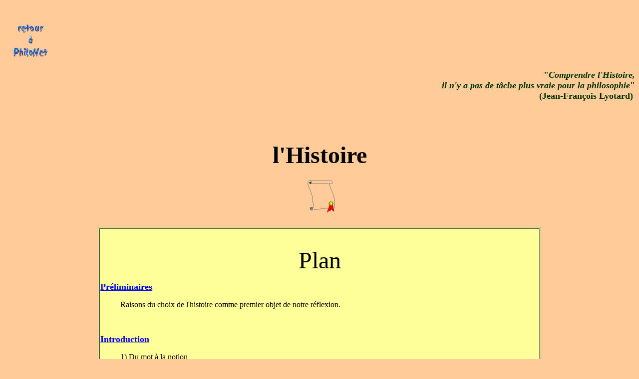

--- FILE ---
content_type: text/html
request_url: http://philonet.fr/cours/Tran/Histoire.HTML
body_size: 36800
content:
<HTML>
<!--This file created 12/06/98 22:52 by Claris Home Page version 3.0 30 Day TrialThis file created 30/07/98 13:37 by Claris Home Page version 3.0This file created 21/09/98 17:40 by Claris Home Page version 3.0This file created 21/09/98 17:41 by Claris Home Page version 3.0This file created 21/09/98 18:50 by Claris Home Page version 3.0This file created 21/09/98 19:45 by Claris Home Page version 3.0This file created 21/09/98 19:52 by Claris Home Page version 3.0This file created 14/10/98 18:06 by Claris Home Page version 3.0This file created 14/10/98 18:07 by Claris Home Page version 3.0This file created 6/02/99 21:01 by Claris Home Page version 3.0This file created 28/10/99 20:01 by Claris Home Page version 3.0This file created 28/10/99 20:14 by Claris Home Page version 3.0This file created 24/11/99 17:39 by Claris Home Page version 3.0This file created 25/11/99 20:19 by Claris Home Page version 3.0This file created 8/10/00 20:49 by Claris Home Page version 3.0This file created 2/11/00 10:21 by Claris Home Page version 3.0This file created 11/07/03 14:54 by Claris Home Page version 3.0This file created 11/01/04 13:55 by Claris Home Page version 3.0-->
<!--This file created 12/01/04 9:18 by Claris Home Page version 3.0-->
<HEAD>
   <TITLE>Histoire</TITLE>
   <META NAME=GENERATOR CONTENT="Claris Home Page 3.0">
   <X-CLARIS-WINDOW TOP=66 BOTTOM=613 LEFT=8 RIGHT=538>
   <X-CLARIS-TAGVIEW MODE=minimal>
<META NAME="Author" CONTENT="P�rignon Michel"><META NAME="Description" CONTENT="PhiloNet, un site consacr� � la philosophie : des cours pour les �l�ves"><META NAME="KeyWords" CONTENT="philosophie, cours en ligne, enseignement, �l�ves des classes terminales"><META NAME="Classification" CONTENT="PhiloNet, Philosophie, cours en ligne, enseignement, notions, Histoire">
</HEAD>
<BODY BGCOLOR="#FFCC99">
<P ALIGN=right>&nbsp;</P>

<P><A HREF="../../Frames/present.htm" TARGET=Present><FONT SIZE="+4" FACE="Times" COLOR="#000000"><IMG SRC="../../images/phibout.GIF" WIDTH=101 HEIGHT=82 BORDER=0 ALIGN=bottom></FONT></A></P>

<P ALIGN=right><FONT SIZE="+1" COLOR="#003300"><B>"<I>Comprendre
l'Histoire,<BR>
il n'y a pas de t&acirc;che plus vraie pour la philosophie</I>"<BR>
(Jean-Fran&ccedil;ois Lyotard)</B></FONT>&nbsp;</P>

<H1><CENTER>&nbsp;</CENTER></H1>

<H1><CENTER><FONT SIZE="+4">l'Histoire </FONT></CENTER></H1>

<CENTER>&nbsp;<A HREF="../../Quiz/HisQ.htm"><IMG SRC="../../images/Parchem.GIF" ALT="Test sur l'Histoire" WIDTH=63 HEIGHT=70 BORDER=0 ALIGN=bottom></A></CENTER>

<BLOCKQUOTE><H1><CENTER><TABLE BORDER=1 BGCOLOR="#FFFF99" WIDTH="75%">
      <TR>
         <TD>
            <CENTER>&nbsp;
            
            <P><FONT SIZE="+4">Plan</FONT></P></CENTER>
            
            <P><A HREF="#CP"><FONT SIZE="+1"><B>Pr&eacute;liminaires</B></FONT></A></P>
            
            <BLOCKQUOTE>Raisons du choix de l'histoire comme premier
               objet de notre r&eacute;flexion.</BLOCKQUOTE>
            
            <CENTER>&nbsp;</CENTER>
            
            <P><A HREF="#Intro"><FONT SIZE="+1"><B>Introduction</B></FONT></A></P>
            
            <BLOCKQUOTE>1) Du mot &agrave; la notion
               
               <P>2) Questions en jeu, de deux ordres</P>
               
               <P>3) Questions retenues</P></BLOCKQUOTE>
            
            <P>&nbsp;</P>
            
            <P><A HREF="#I."><FONT SIZE="+1"><B>I. Premi&egrave;re
            partie:</B></FONT></A><FONT SIZE="+1"><B> qu'est-ce que
            l'Histoire?</B></FONT></P>
            
            <BLOCKQUOTE>&nbsp;
               
               <P><A HREF="#I.1">1&#176;</A> Qu'est-ce qu'un
               &eacute;v&eacute;nement?</P>
               
               <P><A HREF="#I.2">2&#176;</A> Qu'est-ce qui fait, d'un
               &eacute;v&eacute;nement quelconque, un
               &eacute;v&eacute;nement historique?</P>
               
               <P><A HREF="#I.3">3&#176;</A> En quoi les
               &eacute;v&egrave;nements doivent-ils former un cours
               pour qu'il y ait Histoire?</P></BLOCKQUOTE>
            
            <P>&nbsp;</P>
            
            <P><A HREF="#II."><FONT SIZE="+1"><B>II. Deuxi&egrave;me
            partie:</B></FONT></A><FONT SIZE="+1"><B> l'Histoire
            a-t-elle un sens?</B></FONT></P>
            
            <P>&nbsp;</P>
            
            <BLOCKQUOTE><A HREF="#II.1">1&#176;</A> Quelle est la
               "logique" qui sous-tend les philosophies de
               l'Histoire?
               
               <BLOCKQUOTE>A. Elles reposent sur une conviction
                  rationnelle.
                  
                  <P>B. Elles recherchent le plus souvent une raison
                  "ultime"</P></BLOCKQUOTE>
               
               <P>&nbsp;</P>
               
               <P><A HREF="#II.2">2&#176;</A> Quand et comment ces
               philosophies sont-elles apparues?</P>
               
               <BLOCKQUOTE>A. L'ignorance premi&egrave;re de la
                  dimension historique
                  
                  <P>B. La vision du monde
                  jud&eacute;o-chr&eacute;tienne</P>
                  
                  <P>C. La philosophie des Lumi&egrave;res</P></BLOCKQUOTE>
               
               <P>&nbsp;</P>
               
               <P><A HREF="#II.3">3&#176;</A> Quelles furent les
               grandes conceptions philosophiques de
               l'Histoire&nbsp;?</P>
               
               <BLOCKQUOTE>A. L'id&eacute;alisme h&eacute;gelien
                  
                  <P>B. Le mat&eacute;rialisme marxiste</P>
                  
                  <P>C. Les interpr&eacute;tations ouvertes</P></BLOCKQUOTE>
               
               <P>&nbsp;</P>
               
               <P><A HREF="#II.4">4&#176;</A> A quelles
               difficult&eacute;s les philosophies de l'Histoire se
               heurtent-elles&nbsp;?</P>
               
               <BLOCKQUOTE>A. D&eacute;mentis de l'Histoire
                  
                  <P>B. Impasse th&eacute;orique</P></BLOCKQUOTE></BLOCKQUOTE>
            
            <P>&nbsp;</P>
            
            <P><A HREF="#Conclusion"><FONT SIZE="+1"><B>Conclusion</B></FONT></A></P>
            
            <BLOCKQUOTE>Historicit&eacute; de l'homme. Cf Malson
               
               <P>&nbsp;</P>
               
               <P></P></BLOCKQUOTE>
         </TD>
      </TR>
   </TABLE>
   </CENTER></H1>
   
   <BLOCKQUOTE><BLOCKQUOTE><BLOCKQUOTE><BLOCKQUOTE><BLOCKQUOTE><H2>&nbsp;</H2></BLOCKQUOTE></BLOCKQUOTE></BLOCKQUOTE></BLOCKQUOTE></BLOCKQUOTE></BLOCKQUOTE>

<H2><FONT SIZE="+1"><A NAME=CP></A>Consid&eacute;rations
pr&eacute;liminaires </FONT></H2>

<P>&nbsp;</P>

<BLOCKQUOTE><FONT SIZE="+1"><B>Constat</B> : s'identifier =
   d&eacute;cliner son curriculum vitae, c&agrave;d ... reconstituer
   son Histoire </FONT>
   
   <P><FONT SIZE="+1"><B>Le&ccedil;on:</B> l'homme semble devoir se
   d&eacute;finir par son Histoire.</FONT></P>
   
   <P><FONT SIZE="+1"><B>Choix de l'Histoir</B>e comme l'un des
   premiers objet de r&eacute;flexion. Justification&nbsp;:
   </FONT></P>
   
   <BLOCKQUOTE><FONT SIZE="+1">&#149; Homme = &ecirc;tre p&eacute;tri
      d'Histoire </FONT>
      
      <P><FONT SIZE="+1">&#149; Or, objet privil&eacute;gi&eacute; de
      la philosophie depuis Socrate&nbsp;: l'homme </FONT></P>
      
      <P><FONT SIZE="+1">&#149; Donc, vouloir penser l'homme conduit
      &agrave; parler de l'Histoire</FONT>.</P>
      
      <P>&nbsp;</P></BLOCKQUOTE></BLOCKQUOTE>

<H2><A NAME=Intro></A><FONT SIZE="+1">Introduction </FONT></H2>

<P>&nbsp;</P>

<BLOCKQUOTE><H3>1. Du mot &agrave; la notion</H3>
   
   <BLOCKQUOTE><FONT SIZE="+1">Par "histoire" on entend : </FONT>
      
      <BLOCKQUOTE><FONT SIZE="+1">&#149; soit le r&eacute;cit de ce
         qui est arriv&eacute;. Cf. </FONT><A HREF="../../notions/not.html#histoire"><FONT SIZE="+1">&eacute;tymologie
         du mot</FONT></A>
         
         <P><FONT SIZE="+1">&#149; soit cela m&ecirc;me qui est
         arriv&eacute; </FONT></P></BLOCKQUOTE>
      
      <P><FONT SIZE="+1">Ainsi, </FONT></P>
      
      <BLOCKQUOTE><FONT SIZE="+1">1&#176; En un premier sens le mot
         "histoire" d&eacute;signe le r&eacute;cit authentique du
         pass&eacute; humain. </FONT>
         
         <P><FONT SIZE="+1">2&#176; En un second sens, l'Histoire est
         la r&eacute;alit&eacute; historique elle-m&ecirc;me,
         c&agrave;d la totalit&eacute; de ce qui a eu lieu, a lieu et
         aura lieu aussi longtemps qu'il y aura des hommes
         </FONT></P></BLOCKQUOTE>
      
      <P><FONT SIZE="+1">N.B. Singularit&eacute; du mot:
      r&eacute;flexion sur le double sens du mot histoire:
      </FONT></P>
      
      <BLOCKQUOTE><FONT SIZE="+1">- Constat:<B> </B>il est source
         d'ambigu&iuml;t&eacute;, " nullement fortuite"
         (</FONT><A HREF="../../auteurs/Heidegge.html"><FONT SIZE="+1">Heidegger</FONT></A><FONT SIZE="+1">)
         </FONT>
         
         <P><FONT SIZE="+1">- Explication : Pas d'histoire sans
         Histoire et r&eacute;ciproquement.</FONT></P></BLOCKQUOTE>
      
      <P>&nbsp;</P></BLOCKQUOTE>
   
   <H3>2. Questions en jeu</H3>
   
   <BLOCKQUOTE><FONT SIZE="+1">&#149; Les unes, relatives &agrave; la
      connaissance du pass&eacute;, rel&egrave;vent de la philosophie
      des sciences, appel&eacute;e </FONT><A HREF="../../notions/not.html#epistemo"><FONT SIZE="+1">&eacute;pist&eacute;mologie</FONT></A>
      
      <P><FONT SIZE="+1">&#149; Les autres, relatives &agrave; la
      r&eacute;alit&eacute; historique, donnent naissance &agrave; la
      "philosophie de l'Histoire". </FONT></P>
      
      <P><FONT SIZE="+1">N.B. De l'unicit&eacute; du mot,
      r&eacute;sulte toutefois une interd&eacute;pendance de ces
      interrogations distinctes&nbsp;: ce que l'historien
      &eacute;tudie n'est autre que ce que le philosophe s'efforce de
      comprendre&nbsp;! </FONT></P></BLOCKQUOTE>
   
   <P>&nbsp;</P>
   
   <H3>3. Questions retenues&nbsp;:</H3>
   
   <BLOCKQUOTE><FONT SIZE="+1">Celles que pose la
      r&eacute;alit&eacute; historique, c&agrave;d celles relatives
      soit &agrave; la nature de l'Histoire soit &agrave; son sens.
      </FONT>
      
      <P>&nbsp;</P></BLOCKQUOTE></BLOCKQUOTE>

<P>&nbsp;</P>

<H2><A NAME="I."></A><FONT SIZE="+3">I. Qu'est-ce que l'Histoire?
</FONT></H2>

<P>&nbsp;</P>

<BLOCKQUOTE><FONT SIZE="+1">Histoire =<I>cours des
   &eacute;v&eacute;nements humains</I> </FONT>
   
   <P><FONT SIZE="+1"><B>=&gt;</B> Pour cerner ce qu'est l'Histoire
   se demander : </FONT></P>
   
   <BLOCKQUOTE><FONT SIZE="+1">&#149; ce qu'est un "
      &eacute;v&eacute;nement",</FONT>
      
      <P><FONT SIZE="+1">&#149; ce qui fait que des
      &eacute;v&eacute;nements sont dits "historiques", </FONT></P>
      
      <P><FONT SIZE="+1">&#149; en quoi les &eacute;v&eacute;nements
      forment entre eux un "cours". </FONT></P></BLOCKQUOTE>
   
   <P>&nbsp;</P>
   
   <P><A NAME="I.1"></A><FONT SIZE="+1"><B>1&#176; Qu'est-ce qu'un
   &eacute;v&eacute;nement?</B> </FONT></P>
   
   <BLOCKQUOTE><FONT SIZE="+1">&#149; L'&eacute;v&eacute;nement est
      "ce qui se passe"... </FONT>
      
      <BLOCKQUOTE><FONT SIZE="+1">=&gt; concept pour penser
         l'Histoire: le changement. Cf. </FONT><A HREF="../../textes/HistHeg1.html"><FONT SIZE="+1">Hegel</FONT></A></BLOCKQUOTE>
      
      <P><FONT SIZE="+1">&#149; ....mais pourrait ne pas se
      passer:</FONT></P>
      
      <BLOCKQUOTE><FONT SIZE="+1">=&gt; concept pour penser ce
         changement: la </FONT><A HREF="../../notions/not.html#conting"><FONT SIZE="+1">contingence</FONT></A><FONT SIZE="+1">.
         Cf. </FONT><A HREF="../../auteurs/Cournot.html"><FONT SIZE="+1">Cournot</FONT></A><FONT SIZE="+1">
         </FONT></BLOCKQUOTE></BLOCKQUOTE>
   
   <P>&nbsp;</P>
   
   <P><A NAME="I.2"></A><FONT SIZE="+1"><B>2&#176; Qu'est-ce qui fait
   d'un &eacute;v&eacute;nement qu'il est historique?</B></FONT></P>
   
   <BLOCKQUOTE><FONT SIZE="+1">Est &#171;&nbsp;historique&nbsp;&#187;
      un &eacute;v&eacute;nement "important".</FONT>
      
      <P><FONT SIZE="+1">Il est important du fait qu'il est
      d&eacute;terminant&nbsp;: l'avenir de l'humanit&eacute;
      d&eacute;pend en quelque fa&ccedil;on de lui. </FONT></P>
      
      <P><FONT SIZE="+1">Cf Texte de </FONT><A HREF="../../textes/HistKoj.html"><FONT SIZE="+1">Koj&egrave;ve</FONT></A></P>
      
      <P>&nbsp;</P></BLOCKQUOTE>
   
   <P><A NAME="I.3"></A><FONT SIZE="+1"><B>3&#176; En quoi les
   &eacute;v&eacute;nements forment-ils entre eux un "cours" ?</B>
   </FONT></P>
   
   <BLOCKQUOTE><FONT SIZE="+1">Ils entretiennent entre eux une
      relation telle que les uns, &agrave; venir, d&eacute;pendent
      des autres, advenus. </FONT>
      
      <BLOCKQUOTE><FONT SIZE="+1">Cf. </FONT><A HREF="../../auteurs/Cournot.html"><FONT SIZE="+1">Cournot</FONT></A><FONT SIZE="+1">
         : il n'y a pas d'Histoire &agrave; proprement parler
         &#147;<I>pour une suite d'&eacute;v&eacute;nements qui
         seraient sans aucune liaison entre eux&#148;</I> </FONT></BLOCKQUOTE>
      
      <P><FONT SIZE="+1">Reste que ... </FONT></P>
      
      <BLOCKQUOTE><FONT SIZE="+1">&#147;<I>Il n'y a pas d'histoire
         proprement dite, l&agrave; o&ugrave; tous les
         &eacute;v&eacute;nements d&eacute;rivent
         n&eacute;cessairement et r&eacute;guli&egrave;rement les uns
         des autres, en vertu des lois constantes par lesquelles le
         syst&egrave;me est r&eacute;gi, et sans concours accidentel
         d'influencer &eacute;trang&egrave;res au syst&egrave;me que
         la th&eacute;orie embrasse</I>.&#148; (Cournot) </FONT></BLOCKQUOTE>
      
      <P><FONT SIZE="+1">=&gt; part d'al&eacute;a, de hasard,
      d'</FONT><A HREF="../../notions/not.html#accident"><FONT SIZE="+1">accident</FONT></A><FONT SIZE="+1"><B>
      </B></FONT></P>
      
      <P>&nbsp;</P></BLOCKQUOTE></BLOCKQUOTE>

<P>&nbsp;</P>

<P><A NAME="II."></A><FONT SIZE="+3"><B>II. L'Histoire a-t-elle un
sens?</B> </FONT></P>

<P>&nbsp;</P>

<BLOCKQUOTE><A NAME="II.1"></A><FONT SIZE="+2"><B>1&#176; Logique des
   philosophies de l'Histoire</B></FONT><FONT SIZE="+1"> </FONT>
   
   <P>&nbsp;</P>
   
   <BLOCKQUOTE><FONT SIZE="+1"><B>A. Elles reposent sur une
      conviction rationnelle:</B></FONT>
      
      <BLOCKQUOTE><FONT SIZE="+1">Rien n'arrive sans raison, il
         existe un "fil conducteur" qui permet de relier les
         &eacute;v&eacute;nements entre eux, si arbitraire qu'en
         paraisse le cours.<BR>
         Cf. </FONT><A HREF="../../textes/HistCou1.html#Fil"><FONT SIZE="+1">Cournot</FONT></A><FONT SIZE="+1">
         - </FONT><A HREF="../../textes/HistHeg2.html"><FONT SIZE="+1">Hegel</FONT></A><FONT SIZE="+1"><BR>
         Cf. Strephan Zweig : "</FONT><I>Dunkle und krumme Wege geht
         oft die Geschichte, aber immer erf&uuml;llt sich endlich der
         historische Sinn, immer erzwingen die Notwendlichkeiten
         schlie&szlig;lich ihr Recht</I>." (Marie Stuart)
         
         <P><FONT SIZE="+1">Cette conviction tient &agrave; la nature
         de la philosophie, qui cherche &agrave; rendre raison.<BR>
         Cf. </FONT><A HREF="../../textes/HistCou1.html#Vou&eacute;"><FONT SIZE="+1">Cournot</FONT></A><FONT SIZE="+1">-
         </FONT><A HREF="../../textes/HistHeg3.html#philo"><FONT SIZE="+1">Hegel</FONT></A></P></BLOCKQUOTE>
      
      <P>&nbsp;</P>
      
      <P><FONT SIZE="+1"><B>B. La recherche d'une raison "ultime"
      </B></FONT></P>
      
      <BLOCKQUOTE><FONT SIZE="+1">Le souci d'intelligibilit&eacute;
         conduit &agrave; rechercher une "raison ultime" </FONT>
         
         <BLOCKQUOTE><FONT SIZE="+1">=&gt; regard "</FONT><A HREF="../../notions/not.html#teleologie"><FONT SIZE="+1">t&eacute;l&eacute;ologique</FONT></A><FONT SIZE="+1">"<B>
            </B>(Cf.&nbsp;</FONT><A HREF="../../textes/HistHeg4.html"><FONT SIZE="+1">Hegel</FONT></A><FONT SIZE="+1">
            &amp; </FONT><A HREF="../../textes/HistMer.html"><FONT SIZE="+1">Merleau-Ponty</FONT></A><FONT SIZE="+1">)
            </FONT></BLOCKQUOTE>
         
         <P><FONT SIZE="+1">N.B. Tous les philosophes ne vont pas
         jusque l&agrave;. </FONT></P>
         
         <BLOCKQUOTE><FONT SIZE="+1">Si pour Hegel il y a <B>UN</B>
            principe universel, Cournot se limitera &agrave; la
            recherche de raison<B>S</B>. </FONT></BLOCKQUOTE>
         
         <P><FONT SIZE="+1">Deux grands noms: </FONT><A HREF="../../auteurs/Hegel.html"><FONT SIZE="+1">Hegel</FONT></A><FONT SIZE="+1">
         (1770-1831) , </FONT><A HREF="../../auteurs/Marx.html"><FONT SIZE="+1">Marx</FONT></A><FONT SIZE="+1">
         (1818-1883). </FONT></P>
         
         <BLOCKQUOTE><FONT SIZE="+1">= deux philosophes du
            XIX&egrave;me si&egrave;cle&nbsp;! </FONT>
            
            <P><FONT SIZE="+1">Explication&nbsp;: XIXe si&egrave;cle
            = si&egrave;cle des bouleversements sociaux,
            &eacute;conomiques et politiques cons&eacute;cutifs
            &agrave; la r&eacute;volution industrielle et &agrave; la
            r&eacute;volution fran&ccedil;aise.</FONT></P></BLOCKQUOTE></BLOCKQUOTE>
      
      <P>&nbsp;</P></BLOCKQUOTE>
   
   <P><A NAME="II.2"></A><FONT SIZE="+2"><B>2&#176; Quand et comment
   ces philosophies sont-elles apparues? </B></FONT></P>
   
   <P>&nbsp;</P>
   
   <BLOCKQUOTE><H4><FONT SIZE="+1">A. L'ignorance premi&egrave;re de
      la dimension historique </FONT></H4>
      
      <BLOCKQUOTE><FONT SIZE="+1">La philosophie grecque s'est
         constitu&eacute;e sur fonds de pens&eacute;e mythique. Le
         </FONT><A HREF="../../notions/not.html#mythe"><FONT SIZE="+1">mythe</FONT></A><FONT SIZE="+1">
         expliquait l'&eacute;tat du monde par ses origines. Dans un
         tel contexte culturel il s'agissait de se conformer &agrave;
         l'ordre des choses tel qu'il existe depuis toujours.
         L'av&egrave;nement d'une pens&eacute;e rationnelle n'a pas
         fondamentalement modifi&eacute; cette perspective&nbsp;: les
         philosophes de l'antiquit&eacute; voient dans l'homme un
         simple acteur de son destin, dont le drame a
         &eacute;t&eacute; &eacute;crit par un autre que
         lui-m&ecirc;me. Cf. </FONT><A HREF="../../textes/HistEpic.html"><FONT SIZE="+1">Epict&egrave;te</FONT></A><FONT SIZE="+1">
         - Ex. Hom&egrave;re, <I>L'Odyss&eacute;e</I> (Ulysse partant
         d'Itaque et y revenant, P&eacute;n&eacute;loppe faisant et
         d&eacute;faisant le m&ecirc;me ouvrage)</FONT>
         
         <P><FONT SIZE="+1">La notion de changement a cours, mais
         elle n'inclut pas l'id&eacute;e d'&eacute;volution
         d&eacute;cisive de l'&eacute;tat du monde. Cf. cycles<B>
         </B>Rien n'est plus &eacute;tranger &agrave; la
         pens&eacute;e antique que la notion de progr&egrave;s qui
         sera au coeur des philosophies de l'Histoire. L'id&eacute;e
         de progr&egrave;s vient &#91;via </FONT><A HREF="../../notions/not.html#Lumier"><FONT SIZE="+1">philosophies
         des Lumi&egrave;res</FONT></A><FONT SIZE="+1">&#93; de la
         pens&eacute;e jud&eacute;o-chr&eacute;tienne. </FONT></P>
         
         <P>&nbsp;</P></BLOCKQUOTE>
      
      <H4><FONT SIZE="+1">B. La vision du monde
      jud&eacute;o-chr&eacute;tienne </FONT></H4>
      
      <BLOCKQUOTE><FONT SIZE="+1">Les premi&egrave;res grandes
         &#147;philosophies de l'Histoire&#148; seront d'auteurs
         chr&eacute;tiens&nbsp;: </FONT>
         
         <BLOCKQUOTE><A HREF="../../auteurs/Augustin.html"><FONT SIZE="+1">Saint-Augustin</FONT></A><FONT SIZE="+1">
            (354-430), <I>La cit&eacute; de Dieu<BR>
            </I>Bossuet (1627-1704), <I>Discours sur l'Histoire
            universelle</I></FONT></BLOCKQUOTE>
         
         <P><FONT SIZE="+1">Vision jud&eacute;o-chr&eacute;tienne du
         monde&nbsp;: </FONT></P>
         
         <BLOCKQUOTE><FONT SIZE="+1">L'Histoire est en marche vers un
            accomplissement, final, auquel elle pr&eacute;pare. De
            cyclique (chez les Grecs, cf. supra) , la vision du temps
            devient lin&eacute;aire.</FONT>
            
            <P>&nbsp;</P></BLOCKQUOTE></BLOCKQUOTE>
      
      <H4><FONT SIZE="+1">C. La </FONT><A HREF="../../notions/not.html#Lumi&egrave;res"><FONT SIZE="+1">philosophie
      des Lumi&egrave;res</FONT></A><FONT SIZE="+1"> </FONT></H4>
      
      <BLOCKQUOTE><FONT SIZE="+1">&#149; A sa source,
         </FONT><A HREF="../../auteurs/Descart.html"><FONT SIZE="+1">Descartes</FONT></A><FONT SIZE="+1">
         (1596-1650) </FONT>
         
         <P><FONT SIZE="+1">&#149; A son principe, la foi au
         progr&egrave;s </FONT></P>
         
         <P><FONT SIZE="+1">Auteurs repr&eacute;sentatifs&nbsp;:
         </FONT></P>
         
         <P><FONT SIZE="+1">a) </FONT><A HREF="../../auteurs/Roussea.html"><FONT SIZE="+1">Rousseau</FONT></A><FONT SIZE="+1">
         (1712-1778) </FONT></P>
         
         <BLOCKQUOTE><FONT SIZE="+1">Cf. <I>Discours sur l'origine et
            les fondements de l'in&eacute;galit&eacute; parmi les
            hommes</I> (1755) </FONT>
            
            <P><FONT SIZE="+1">N.B. Son id&eacute;e de la
            </FONT><A HREF="../../textes/HistRous.html"><FONT SIZE="+1">perfectibilit&eacute;</FONT></A></P></BLOCKQUOTE>
         
         <P><FONT SIZE="+1">b) </FONT><A HREF="../../auteurs/Kant.html"><FONT SIZE="+1">Kant</FONT></A><FONT SIZE="+1">
         (1724-1804)<B> </B></FONT></P>
         
         <BLOCKQUOTE><FONT SIZE="+1">Cf. "<I>Id&eacute;e d'une
            histoire universelle au point de vue cosmopolitique</I>"
            (1784) </FONT>
            
            <P><FONT SIZE="+1">= premi&egrave;re formulation
            syst&eacute;matique d'un projet de philosophie de
            l'histoire. </FONT></P></BLOCKQUOTE></BLOCKQUOTE>
      
      <P>&nbsp;</P></BLOCKQUOTE>
   
   <H3><A NAME="II.3"></A>3&#176; Les grandes conceptions
   philosophiques de l'Histoire</H3>
   
   <BLOCKQUOTE>&nbsp;
      
      <P><FONT SIZE="+1">Deux grands "syst&egrave;mes" dominent la
      pens&eacute;e philosophique du XIX&egrave;me si&egrave;cle.
      Chacun pr&eacute;tend rendre compte de la totalit&eacute; du
      devenir de l'humanit&eacute; &agrave; l'aide d'<B>un seul
      principe explicatif</B>. </FONT></P>
      
      <BLOCKQUOTE><FONT SIZE="+1">&#149; Pour </FONT><A HREF="../../auteurs/Hegel.html"><FONT SIZE="+1">Hegel</FONT></A><FONT SIZE="+1">
         il s'agirait de <B>la raison</B> </FONT>
         
         <P><FONT SIZE="+1">&#149; Pour </FONT><A HREF="../../auteurs/Marx.html"><FONT SIZE="+1">Marx</FONT></A><FONT SIZE="+1">
         des <B>forces &eacute;conomiques</B></FONT></P></BLOCKQUOTE>
      
      <P><FONT SIZE="+1">A ces deux fa&ccedil;ons de voir, s'oppose
      une <B>troisi&egrave;me</B> moins syst&eacute;matique, plus
      soucieuse d'observer sans id&eacute;e pr&eacute;con&ccedil;ue
      le cours effectif de l'Histoire. </FONT></P>
      
      <BLOCKQUOTE><FONT SIZE="+1">Son initiateur : Antoine Augustin
         </FONT><A HREF="../../auteurs/Cournot.html"><FONT SIZE="+1">Cournot</FONT></A><FONT SIZE="+1">
         </FONT></BLOCKQUOTE>
      
      <P>&nbsp;</P>
      
      <H4><FONT SIZE="+1">A. L'</FONT><A HREF="../../notions/not.html#idealism"><FONT SIZE="+1">id&eacute;alisme</FONT></A><FONT SIZE="+1">
      h&eacute;g&eacute;lien </FONT></H4>
      
      <BLOCKQUOTE><FONT SIZE="+1"><B>Hegel</B> a une conception
         id&eacute;aliste: C'est <B>l'Esprit (Geist) </B>qui <B>se
         r&eacute;alise</B> &agrave; travers le jeu des
         int&eacute;r&ecirc;ts et des passions<BR>
         <B>=&gt;</B> Pour lui, penser l'Histoire consiste &agrave;
         suivre l'Esprit &agrave; la trace au coeur des
         &eacute;v&eacute;nements.<BR>
         Cf.</FONT><A HREF="../../textes/HistHeg3.html#Esprit"><FONT SIZE="+1">
         <I><U>la Raison dans l'Histoire</U></I> </FONT></A></BLOCKQUOTE>
      
      <P>&nbsp;</P>
      
      <H4><FONT SIZE="+1">B. Le mat&eacute;rialisme historique
      </FONT></H4>
      
      <BLOCKQUOTE><FONT SIZE="+1"><B>Marx</B> explique le cours de
         l'Histoire par l'activit&eacute; &eacute;conomique&nbsp;: ce
         sont les </FONT><A HREF="../../notions/not.html#agent"><FONT SIZE="+1">agent</FONT></A><FONT SIZE="+1">s
         &eacute;conomiques, les classes sociales, qui sont du fait
         de leurs rapports, conflictuels, de production, les moteurs
         de l'Histoire. </FONT>
         
         <P><FONT SIZE="+1"><B><I>Cf. Manifeste du parti communiste
         </I></B>: &#147; <I>Die Geschichte aller bisherigen
         Gesellschaft ist die Geschichte von Klassenk&auml;mpfen
         </I>&#148;. </FONT></P>
         
         <P><FONT SIZE="+1">Marx d&eacute;veloppe ainsi un
         </FONT><A HREF="../../textes/HistMar1.html"><FONT SIZE="+1">point
         de vue "mat&eacute;rialiste"</FONT></A><FONT SIZE="+1"> :
         loin d'&ecirc;tre le fruit de l'activit&eacute; de l'Esprit,
         l'existence collective, historique, repose selon Marx, sur
         les conditions de vie mat&eacute;rielle
         d&eacute;termin&eacute;es par "les forces de production".
         </FONT></P>
         
         <CENTER><FONT SIZE="-1"><TABLE BORDER=1 BGCOLOR="#FFFFCC" CELLPADDING=0 WIDTH="75%" HEIGHT=89>
            <TR>
               <TD BGCOLOR="#FFFF99">
                  <CENTER><A HREF="../../notions/not.html#material"><FONT SIZE="+2" FACE="Arial" COLOR="#990000">mat&eacute;rialisme</FONT></A><FONT SIZE="+2" FACE="Arial" COLOR="#990000">
                  historique</FONT></CENTER>
               </TD>
            </TR>
            <TR>
               <TD>
                  <CENTER><FONT SIZE="+2">superstucture
                  id&eacute;ologique</FONT></CENTER>
               </TD>
            </TR>
            <TR>
               <TD>
                  <CENTER><FONT SIZE="+2">structure
                  sociale</FONT></CENTER>
               </TD>
            </TR>
            <TR>
               <TD>
                  <CENTER><FONT SIZE="+2">infrastructure
                  &eacute;conomique</FONT></CENTER>
               </TD>
            </TR>
         </TABLE>
          </FONT></CENTER>
         
         <P><FONT SIZE="+1">A la source de toute l'activit&eacute;
         humaine se trouve l'<B>infrastructure &eacute;conomique</B>,
         constitu&eacute;e par les &#147;&nbsp;forces
         productives&nbsp;&#148;, que sont les techniques et les
         conditions de production du moment.</FONT></P>
         
         <P><FONT SIZE="+1">La <B>structure sociale</B> est
         g&eacute;n&eacute;r&eacute;e par les rapports de production.
         Ainsi, quand on ne dispose que de la force physique pour
         transformer la nature, les esclaves "offrent" les forces
         requises.</FONT></P>
         
         <P><FONT SIZE="+1">Les rapports de production ("luttes") se
         traduisent et se dissimulent dans les manifestations de
         l'esprit humain (l'art, la morale, le droit, la religion, la
         philosophie, etc ) constitutives de la <B>superstucture,
         </B></FONT><A HREF="../../notions/not.html#ideolog"><FONT SIZE="+1"><B>id&eacute;ologique</B></FONT></A></P>
         
         <P><FONT SIZE="+1">L'ensemble est une r&eacute;alit&eacute;
         dynamique, g&eacute;n&eacute;ratrice de changements dont
         l'Histoire est au fond la r&eacute;sultante... Non seulement
         des contradictions sont &agrave; l'oeuvre &agrave;
         l'int&eacute;rieur de chaque instance, mais elles exercent
         aussi entre elles des actions r&eacute;ciproques, dont
         r&eacute;sultent des &eacute;volutions et parfois m&ecirc;me
         des r&eacute;volutions. Cf<I> Manifeste du Parti communiste,
         1&egrave;re partie.</I></FONT></P></BLOCKQUOTE>
      
      <P>&nbsp;</P>
      
      <H4><FONT SIZE="+1">C. Les interpr&eacute;tations
      ouvertes</FONT></H4>
      
      <BLOCKQUOTE><FONT SIZE="+1">Fa&ccedil;on de voir,
         <B>pluraliste&nbsp;</B>: l'origine du processus historique
         doit &ecirc;tre cherch&eacute;e. Cf. </FONT><A HREF="../../auteurs/Cournot.html"><FONT SIZE="+1"><B>Cournot</B></FONT></A>
         
         <BLOCKQUOTE><FONT SIZE="+1">&#149; <U>tant&ocirc;t</U> dans
            la r&eacute;alit&eacute; &eacute;conomique,<BR>
            &#149; <U>tant&ocirc;t</U> dans d'autres
            r&eacute;alit&eacute;s, politiques, morales, religieuses,
            philosophiques, etc., ces divers facteurs pouvant
            interf&eacute;rer. </FONT></BLOCKQUOTE>
         
         <P><FONT SIZE="+1">L'histoire "pluraliste" s'oppose &agrave;
         la fois &agrave; une histoire qui ne retiendrait que le
         fortuit et le contingent et &agrave; une histoire qui
         refuserait de reconna&icirc;tre la part du hasard dans le
         cours des &eacute;v&eacute;nements, pour le mettre au compte
         d'un pur d&eacute;terminisme. </FONT></P>
         
         <P><FONT SIZE="+1">=&gt; pr&eacute;f&eacute;rence de Cournot
         pour expression d'</FONT><A HREF="../../notions/not.html#etiologie"><FONT SIZE="+1">&eacute;tiologie</FONT></A><FONT SIZE="+1">
         historique.</FONT></P>
         
         <BLOCKQUOTE><FONT SIZE="+1">Cournot pr&eacute;f&egrave;re en
            effet parler de "raison" plut&ocirc;t que de "cause" des
            &eacute;v&eacute;nements par souci de rigueur &agrave;
            l'&eacute;gard de ce qui, en fait, pr&eacute;dispose les
            &eacute;v&eacute;nements &agrave; se produire, &agrave;
            savoir "<I>les conditions de structure et de formes qui
            pr&eacute;valent &agrave; la longue ... sur les causes
            proprement dites</I>", c&agrave;d sur les forces qui
            d&eacute;clenchent les &eacute;v&eacute;nements. </FONT></BLOCKQUOTE>
         
         <P><FONT SIZE="+1">N.B. L'histoire de type ouvert,
         plurielle, est la plus r&eacute;pandue; souvent elle est
         implicite chez les historiens de m&eacute;tier.<BR>
         Ex. r&eacute;cent , </FONT><A HREF="../../textes/HistSer1.html"><FONT SIZE="+1">Discours
         de r&eacute;ception &agrave; l'Acad&eacute;mie
         Fran&ccedil;aise</FONT></A><FONT SIZE="+1"> de Michel
         Serres.</FONT></P></BLOCKQUOTE>
      
      <P>&nbsp;</P></BLOCKQUOTE>
   
   <H3><A NAME="II.4"></A><FONT SIZE="+2">4&#176; Difficult&eacute;s
   auxquelles se heurtent les philosophies de l'Histoire.
   </FONT></H3>
   
   <P>&nbsp;</P>
   
   <BLOCKQUOTE><H4><FONT SIZE="+1">A. Les d&eacute;mentis de
      l'Histoire ... </FONT></H4>
      
      <BLOCKQUOTE><FONT SIZE="+1">= d&eacute;mentis inflig&eacute;s
         aux grandes philosophies de l'Histoire celles de
         </FONT><A HREF="../../auteurs/Hegel.html"><FONT SIZE="+1"><B>Hegel</B></FONT></A><FONT SIZE="+1">
         et de </FONT><A HREF="../../auteurs/Marx.html"><FONT SIZE="+1"><B>Marx</B></FONT></A><FONT SIZE="+1">,
         par l'Histoire elle-m&ecirc;me. </FONT>
         
         <P><FONT SIZE="+1"><B>Hegel</B> pense que l'Esprit est en
         marche, irr&eacute;sistiblement. </FONT></P>
         
         <BLOCKQUOTE><FONT SIZE="+1">Or, par ex., Histoire du
            XX&egrave;me
            si&egrave;cle</FONT>&nbsp;<FONT SIZE="+1">=<BR>
            &#149; fascisme, histoire de la "<I>Barbarie &agrave;
            visage humain</I> " (B.-H. L&eacute;vy)<BR>
            &#149; "lib&eacute;ration des moeurs",
            &eacute;l&eacute;vation spirituelle ou r&eacute;gression
            morale&nbsp;? </FONT></BLOCKQUOTE>
         
         <P><FONT SIZE="+1"><B>Marx</B>, contredit par le
         succ&egrave;s m&ecirc;me du marxisme&nbsp;: la
         superstructure (id&eacute;es marxistes) a
         d&eacute;termin&eacute;e la structure (lutte
         r&eacute;volutionnaire) en modifiant l'infrastructure
         (production collective). R&eacute;volution d'Octobre =
         anti-</FONT><A HREF="../../notions/not.html#material"><FONT SIZE="+1">mat&eacute;rialisme-historique</FONT></A><FONT SIZE="+1">&nbsp;!</FONT></P>
         
         <P><FONT SIZE="+1">Seules quelques timides
         interpr&eacute;tations ouvertes, qui renoncent &agrave;
         trouver UN sens global et unique &agrave; l'Histoire, se
         sentent encore autoris&eacute;es &agrave; s'affirmer, dans
         un climat g&eacute;n&eacute;ral de d&eacute;fiance. Nous
         vivons actuellement dans le court terme, au ras des
         &eacute;v&eacute;nements, sans vision du monde totalisante
         ET extrapolante.</FONT><A HREF="../../textes/HistBHL.html"><FONT SIZE="+1">
         </FONT></A><FONT SIZE="+1"><BR>
         </FONT><A HREF="../../textes/HistBHL.html"><FONT SIZE="+1">Cf.
         B.H. Levy &agrave; Philippe Petit</FONT></A><FONT SIZE="+1">
         dans l'&Eacute;v&eacute;nement du Jeudi du 28 f&eacute;vrier
         1991 p.74</FONT></P></BLOCKQUOTE>
      
      <H4><FONT SIZE="+1">B. Impasse th&eacute;orique </FONT></H4>
      
      <BLOCKQUOTE><FONT SIZE="+1">Le cours de l'Histoire est-il
         vraiment d&eacute;termin&eacute; ? Michel Serres parlant de
         l'avenir fait observer&nbsp;: "<I>Certes, nous ne pouvons le
         pr&eacute;dire au sens de pr&eacute;vision, mais nous devons
         le pr&eacute;parer, au sens de
         pr&eacute;voyance</I>."</FONT>
         
         <P><FONT SIZE="+1">Comment admettre a priori une
         rationalit&eacute; de l'Histoire (qu'on le fasse de
         fa&ccedil;on claire et explicite, comme Hegel, ou de
         fa&ccedil;on plus r&eacute;serv&eacute;e, comme Cournot, ou
         m&ecirc;me de fa&ccedil;on camoufl&eacute;e, comme Marx )
         sans aller &agrave; l'encontre de la nature contingente des
         &eacute;v&eacute;nements (Cf.&nbsp;Premi&egrave;re partie du
         cours) dont on pr&eacute;tend rendre compte ?</FONT></P></BLOCKQUOTE></BLOCKQUOTE></BLOCKQUOTE>

<P>&nbsp;</P>

<P><A NAME=Conclusion></A><FONT SIZE="+2"><B>CONCLUSION</B></FONT></P>

<P>&nbsp;</P>

<BLOCKQUOTE><FONT SIZE="+1">L'homme du XX&egrave;me a
   h&eacute;rit&eacute; de celui du XIXe si&egrave;cle le sens de
   l'Histoire tout en doutant de ce &agrave; quoi ce dernier croyait,
   &agrave; savoir que l'Histoire ait un sens. </FONT>
   
   <BLOCKQUOTE><FONT SIZE="+1">Cf. Malson "<I>C'est une id&eacute;e
      d&eacute;sormais conquise que l'homme n'a point de nature mais
      qu'il a - ou plut&ocirc;t qu'il est - une histoire</I>".
      </FONT></BLOCKQUOTE>
   
   <P><A HREF="../../notions/not.html#historic"><FONT SIZE="+1">Historicit&eacute;</FONT></A><FONT SIZE="+1">
   de l'homme&nbsp;: l'homme est un h&eacute;ritier et l'Histoire est
   son h&eacute;ritage culturel. </FONT></P>
   
   <BLOCKQUOTE><FONT SIZE="+1">Reste &agrave; penser la constitution
      d'un tel h&eacute;ritage. Ce qui conduit &agrave; se pencher
      sur l'activit&eacute; productrice de l'homme, et tout d'abord
      sur le travail (Cf. </FONT><A HREF="travail.html"><FONT SIZE="+1">cours
      sur le travail</FONT></A><FONT SIZE="+1">).</FONT>
      
      <BLOCKQUOTE><BLOCKQUOTE><BLOCKQUOTE>&nbsp;
               
               <HR>
               
            </BLOCKQUOTE></BLOCKQUOTE></BLOCKQUOTE></BLOCKQUOTE></BLOCKQUOTE>

<CENTER><A HREF="../../Frames/present.htm" TARGET=Present><FONT SIZE="+1">&copy;
M. P&eacute;rignon</FONT></A></CENTER>

<BLOCKQUOTE><BLOCKQUOTE><BLOCKQUOTE><BLOCKQUOTE><BLOCKQUOTE><BLOCKQUOTE>&nbsp;
                  
                  <P>&nbsp;</P></BLOCKQUOTE></BLOCKQUOTE></BLOCKQUOTE></BLOCKQUOTE></BLOCKQUOTE></BLOCKQUOTE>
</BODY>
</HTML>
